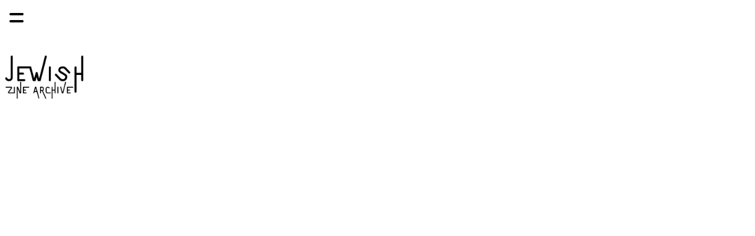

--- FILE ---
content_type: text/html; charset=utf-8
request_url: https://jewishzinearchive.com/jzf5783
body_size: 7092
content:
<!DOCTYPE html><html><head><meta charSet="utf-8"/><meta name="viewport" content="width=device-width, initial-scale=1"/><title>JZF 5783 - Jewish Zine Archive</title><meta property="og:type" content="website"/><meta property="og:url" content="https://jewishzinearchive.com/jzf5783"/><meta property="og:title" content="JZF 5783 - Jewish Zine Archive"/><meta property="og:site_name" content="Jewish Zine Archive"/><meta property="og:description" content="The Jewish Zine Archive is a physical and digital archive for zines and self-published booklets made by folks who identify as or with Jewishness and/or Judaism. We promote Jewish arts and cultural production, DIY spiritual practices, and new forms of doing Jewish."/><meta property="og:image" content="https://jewishzinearchive.com/_assets/401e129b-547c-4410-a9b7-c7c3c77d421d?w=1200&amp;h=630&amp;crop=top&amp;fit=crop"/><meta property="og:image:width" content="375"/><meta property="og:image:height" content="667"/><meta name="twitter:card" content="summary_large_image"/><meta name="twitter:title" content="JZF 5783 - Jewish Zine Archive"/><meta name="twitter:description" content="The Jewish Zine Archive is a physical and digital archive for zines and self-published booklets made by folks who identify as or with Jewishness and/or Judaism. We promote Jewish arts and cultural production, DIY spiritual practices, and new forms of doing Jewish."/><meta name="twitter:image" content="https://jewishzinearchive.com/_assets/401e129b-547c-4410-a9b7-c7c3c77d421d?w=600&amp;h=300&amp;q=40&amp;dpr=2&amp;crop=top&amp;fit=crop"/><meta name="description" content="The Jewish Zine Archive is a physical and digital archive for zines and self-published booklets made by folks who identify as or with Jewishness and/or Judaism. We promote Jewish arts and cultural production, DIY spiritual practices, and new forms of doing Jewish."/><script type="application/ld+json">{"@context":"https://schema.org","@type":"WebSite","name":"Jewish Zine Archive","url":"https://jewishzinearchive.com"}</script><link rel="preconnect" href="/_assets"/><link rel="apple-touch-icon" sizes="180x180" href="/static/favicons/starburst/apple-touch-icon.png"/><link rel="icon" type="image/png" sizes="32x32" href="/static/favicons/starburst/favicon-32x32.png"/><link rel="icon" type="image/png" sizes="16x16" href="/static/favicons/starburst/favicon-16x16.png"/><link rel="manifest" href="/static/favicons/starburst/favicon.ico"/><link rel="shortcut icon" href="/static/favicons/starburst/site.webmanifest"/><link rel="canonical" href="https://jewishzinearchive.com/jzf5783"/><meta name="msapplication-TileColor" content="#000000"/><meta name="msapplication-config" content="/static/favicons/starburst/browserconfig.xml"/><meta name="theme-color" content="rgba(255,255,255,1)"/><meta name="next-head-count" content="27"/><link rel="preload" href="/_next/static/css/3df0ddd732814165.css" as="style"/><link rel="stylesheet" href="/_next/static/css/3df0ddd732814165.css" data-n-g=""/><link rel="preload" href="/_next/static/css/a5f12bb23f15525e.css" as="style"/><link rel="stylesheet" href="/_next/static/css/a5f12bb23f15525e.css" data-n-p=""/><noscript data-n-css=""></noscript><script defer="" nomodule="" src="/_next/static/chunks/polyfills-42372ed130431b0a.js"></script><script src="/_next/static/chunks/webpack-293238e42d4d4795.js" defer=""></script><script src="/_next/static/chunks/framework-8cec7f7f61847e80.js" defer=""></script><script src="/_next/static/chunks/main-719d3f9d7363ffed.js" defer=""></script><script src="/_next/static/chunks/pages/_app-dba4b9954c2e1b42.js" defer=""></script><script src="/_next/static/chunks/47-35517111a403e173.js" defer=""></script><script src="/_next/static/chunks/339-e9faf9eaef48e0d3.js" defer=""></script><script src="/_next/static/chunks/pages/_sites/%5BsiteId%5D/pages/%5BpageId%5D/%5BcacheTag%5D-dee00b46c2fecce7.js" defer=""></script><script src="/_next/static/FNXPbpUIGNmu9BSL3Zn3o/_buildManifest.js" defer=""></script><script src="/_next/static/FNXPbpUIGNmu9BSL3Zn3o/_ssgManifest.js" defer=""></script></head><body><div id="__next"><style data-emotion="css 1sloh69">.css-1sloh69 .theme-button-secondary{letter-spacing:inherit;font-family:PlexMono;font-weight:400;font-style:normal;font-size:calc(var(--text-scale-factor) * 20);color:rgba(0,0,0,1);}.css-1sloh69 .theme-button-tertiary{letter-spacing:inherit;font-family:PlexMono;font-weight:400;font-style:normal;font-size:calc(var(--text-scale-factor) * 20);color:rgba(255,255,255,1);}.css-1sloh69 .theme-button-minimal{letter-spacing:inherit;font-family:PlexMono;font-weight:400;font-style:normal;font-size:calc(var(--text-scale-factor) * 20);color:rgba(0,0,0,1);}.css-1sloh69 .theme-button-primary{letter-spacing:inherit;font-family:PlexMono;font-weight:400;font-style:normal;font-size:calc(var(--text-scale-factor) * 20);color:rgba(255,255,255,1);}.css-1sloh69 .theme-text-subheading{letter-spacing:inherit;font-family:PlexMono;font-weight:400;font-style:normal;font-size:calc(var(--text-scale-factor) * 16);color:rgba(0,0,0,1);}.css-1sloh69 .theme-text-smallCaption{letter-spacing:inherit;font-family:PlexMono;font-weight:400;font-style:normal;font-size:calc(var(--text-scale-factor) * 10);color:rgba(255,255,255,1);}.css-1sloh69 .theme-text-leadParagraph{letter-spacing:inherit;font-family:Computer;font-weight:400;font-style:normal;font-size:calc(var(--text-scale-factor) * 22);color:rgba(26,26,26,1);}.css-1sloh69 .theme-text-paragraph{letter-spacing:inherit;font-family:Computer;font-weight:400;font-style:normal;font-size:calc(var(--text-scale-factor) * 20.45);color:rgba(26,26,26,1);}.css-1sloh69 .theme-text-footnote{letter-spacing:inherit;font-family:PlexMono;font-weight:400;font-style:normal;font-size:calc(var(--text-scale-factor) * 9);color:rgba(255,255,255,1);}.css-1sloh69 .theme-text-sectionTitle{letter-spacing:inherit;font-family:Computer;font-weight:400;font-style:normal;font-size:calc(var(--text-scale-factor) * 30);color:rgba(0,0,0,1);}.css-1sloh69 .theme-text-pageTitle{letter-spacing:inherit;font-family:Angular;font-weight:400;font-style:normal;font-size:calc(var(--text-scale-factor) * 21.69);color:rgba(249,244,238,1);}.css-1sloh69 .theme-text-caption{letter-spacing:inherit;font-family:PlexMono;font-weight:400;font-style:normal;font-size:calc(var(--text-scale-factor) * 12);color:rgba(255,255,255,1);}.css-1sloh69 .theme-text-heading{letter-spacing:inherit;font-family:PlexMono;font-weight:400;font-style:normal;font-size:calc(var(--text-scale-factor) * 20);color:rgba(0,0,0,1);}.css-1sloh69 .theme-text-smallParagraph{letter-spacing:inherit;font-family:Computer;font-weight:400;font-style:normal;font-size:calc(var(--text-scale-factor) * 16);color:rgba(26,26,26,1);}.css-1sloh69 .theme-text-secondaryTitle{letter-spacing:inherit;font-family:Computer;font-weight:400;font-style:normal;font-size:calc(var(--text-scale-factor) * 30);color:rgba(0,0,0,1);}.css-1sloh69 .theme-text-subtitle{letter-spacing:inherit;font-family:PlexMono;font-weight:400;font-style:normal;font-size:calc(var(--text-scale-factor) * 20);color:rgba(0,0,0,1);}.css-1sloh69 .theme-text-primaryTitle{letter-spacing:inherit;font-family:Angular;font-weight:400;font-style:normal;font-size:calc(var(--text-scale-factor) * 21.69);color:rgba(249,244,238,1);}</style><div style="inset:0;outline:none;overflow-y:auto;position:absolute" tabindex="-1" class="css-1sloh69"><style data-emotion="css 177y0v1">.css-177y0v1{position:fixed;-webkit-align-items:center;-webkit-box-align:center;-ms-flex-align:center;align-items:center;-webkit-box-pack:start;-ms-flex-pack:start;-webkit-justify-content:flex-start;justify-content:flex-start;height:60px;top:0;left:0;width:100%;width:calc(100% - env(safe-area-inset-left) - env(safe-area-inset-right));padding:16px;box-sizing:border-box;z-index:500;display:-webkit-box;display:-webkit-flex;display:-ms-flexbox;display:flex;font-size:25px;}</style><nav class="css-177y0v1"><div style="width:24px;height:12px;transform:rotate(0deg);flex-shrink:0;position:relative;z-index:500"><span style="display:block;height:4px;width:100%;background:rgba(0,0,0,1);box-shadow:none;transition-timing-function:ease;transition-duration:0.2s;border-radius:100px;transform-origin:center;position:absolute;transform:translate3d(0, 0px, 0) rotate(0);margin-top:-2px"></span><span style="display:block;height:4px;width:100%;background:rgba(0,0,0,1);box-shadow:none;transition-timing-function:ease;transition-duration:0.2s;border-radius:100px;transform-origin:center;position:absolute;transform:translate3d(0, 12px, 0) rotate(0);margin-top:-2px"></span></div><style data-emotion="css 19u04pf">.css-19u04pf{list-style:none;display:-webkit-box;display:-webkit-flex;display:-ms-flexbox;display:flex;overflow-x:scroll;margin:0;padding:0 16px 0 16px;-webkit-overflow-scrolling:touch;-ms-overflow-style:none;scrollbar-width:none;-webkit-mask-image:linear-gradient(to right, transparent 0%, transparent 10px, black 30px, black calc(100% - 35px), transparent 100%);mask-image:linear-gradient(to right, transparent 0%, transparent 10px, black 30px, black calc(100% - 35px), transparent 100%);pointer-events:none;opacity:0;-webkit-transition:opacity 0s .2s;transition:opacity 0s .2s;}.css-19u04pf::-webkit-scrollbar{display:none;width:0;}.css-19u04pf::-webkit-scrollbar-thumb{display:none;width:0;}.css-19u04pf>*{opacity:0;-webkit-transform:translateX(-10px);-moz-transform:translateX(-10px);-ms-transform:translateX(-10px);transform:translateX(-10px);}.css-19u04pf.visible{pointer-events:all;opacity:1;-webkit-transition:none;transition:none;}.css-19u04pf.visible>*{opacity:1;-webkit-transform:translateX(0);-moz-transform:translateX(0);-ms-transform:translateX(0);transform:translateX(0);}</style><ul class=" css-19u04pf"><li style="color:rgba(0,0,0,1);margin:0 16px;font-family:VT323-Regular;flex-shrink:0;&amp;:last-child:[object Object];display:flex;align-items:center;transition:all .2s ease 0.1s;cursor:pointer"><a style="text-decoration:none" href="/">HOME</a></li><li style="color:rgba(0,0,0,1);margin:0 16px;font-family:VT323-Regular;flex-shrink:0;&amp;:last-child:[object Object];display:flex;align-items:center;transition:all .2s ease 0.15000000000000002s;cursor:pointer"><a style="text-decoration:none" href="/risocampaign">RISO CAMPAIGN</a></li><li style="color:rgba(0,0,0,1);margin:0 16px;font-family:VT323-Regular;flex-shrink:0;&amp;:last-child:[object Object];display:flex;align-items:center;transition:all .2s ease 0.2s;cursor:pointer"><a style="text-decoration:none" href="/classes">CLASSES</a></li><li style="color:rgba(0,0,0,1);margin:0 16px;font-family:VT323-Regular;flex-shrink:0;&amp;:last-child:[object Object];display:flex;align-items:center;transition:all .2s ease 0.25s;cursor:pointer"><a style="text-decoration:none" href="/olam-haba">OLAM HABA</a></li><li style="color:rgba(0,0,0,1);margin:0 16px;font-family:VT323-Regular;flex-shrink:0;&amp;:last-child:[object Object];display:flex;align-items:center;transition:all .2s ease 0.30000000000000004s;cursor:pointer"><a style="text-decoration:none" href="/archive">ARCHIVE</a></li><li style="color:rgba(0,0,0,1);margin:0 16px;font-family:VT323-Regular;flex-shrink:0;&amp;:last-child:[object Object];display:flex;align-items:center;transition:all .2s ease 0.35s;cursor:pointer"><a style="text-decoration:none" href="/zine-shop">ZINE SHOP</a></li><li style="color:rgba(0,0,0,1);margin:0 16px;font-family:VT323-Regular;flex-shrink:0;&amp;:last-child:[object Object];display:flex;align-items:center;transition:all .2s ease 0.4s;cursor:pointer"><a style="text-decoration:none" href="/omnibus-zine">OMNIBUS ZINE</a></li><li style="color:rgba(0,0,0,1);margin:0 16px;font-family:VT323-Regular;flex-shrink:0;&amp;:last-child:[object Object];display:flex;align-items:center;transition:all .2s ease 0.45000000000000007s;cursor:pointer"><a style="text-decoration:none" href="/av-zines">A/V ZINES</a></li><li style="color:rgba(0,0,0,1);margin:0 16px;font-family:VT323-Regular;flex-shrink:0;&amp;:last-child:[object Object];display:flex;align-items:center;transition:all .2s ease 0.5s;cursor:pointer"><a style="text-decoration:none" href="/contact">CONTACT</a></li><li style="color:rgba(0,0,0,1);margin:0 16px;font-family:VT323-Regular;flex-shrink:0;&amp;:last-child:[object Object];display:flex;align-items:center;transition:all .2s ease 0.55s;cursor:pointer"><a style="text-decoration:none" href="/free-zines">FREE ZINES</a></li><li style="color:rgba(0,0,0,1);margin:0 16px;font-family:VT323-Regular;flex-shrink:0;&amp;:last-child:[object Object];display:flex;align-items:center;transition:all .2s ease 0.6s;cursor:pointer"><a style="text-decoration:none" href="/links">LINKS</a></li></ul></nav><div style="width:100%;height:100%;position:relative;overflow-y:scroll;overflow-x:hidden;box-sizing:border-box;background:rgba(255,255,255,1);background-origin:padding-box;padding-top:60px"><div class="block theme-grid-primary css-0" id="block-AA8DF3F6-07C8-4377-A8AE-CDEED19C3A41" style="width:100%;height:auto;padding:0;min-height:inherit"><div id="grid-component" style="position:relative"><div style="position:relative;display:grid;grid-template-columns:repeat(5, 1fr);grid-template-rows:repeat(29, 1fr);height:calc(var(--scale-factor) * 2175);width:calc(var(--scale-factor) * 375);margin:0 auto"><div style="grid-row-start:1;grid-row-end:3;grid-column-start:1;grid-column-end:6;z-index:15;overflow:hidden;position:relative;padding:0"><div class="block theme-text-pageTitle css-0" id="block-BB469431-0A43-44F0-B057-C6CFAFF116F9" style="width:100%;height:100%;display:flex;flex-direction:column;align-items:center;justify-content:flex-end;padding:calc(var(--scale-factor) * 8);min-height:inherit"><div class="text-block" style="text-align:left;padding-top:calc(var(--text-scale-factor) * 1.14)"><h1 class="utf-paragraph" style="color:rgba(26,26,26,1);letter-spacing:inherit;line-height:1.2em;margin-bottom:calc(var(--text-scale-factor) * 6.28);margin-top:calc(var(--text-scale-factor) * 6.28)">Jewish Zine Fest</h1></div></div></div><div style="grid-row-start:1;grid-row-end:2;grid-column-start:1;grid-column-end:2;z-index:18;overflow:hidden;position:relative;padding:0"><div class="block css-0" id="block-3FD3E96B-2E45-46DF-B970-965AE39F5D05" style="width:100%;height:100%;padding:0;min-height:inherit"><style data-emotion="css 1jpq244">.css-1jpq244{aspect-ratio:1/1;cursor:inherit;display:block;width:100%;object-fit:cover;height:100%;}</style><picture><img alt="jewish zine archive logo" src="/_assets/086bd037-88f9-41eb-afa2-6b9a8a4c4260?q=65&amp;fit=crop&amp;auto=compress,format&amp;w=200" srcSet="/_assets/086bd037-88f9-41eb-afa2-6b9a8a4c4260?q=60&amp;fit=crop&amp;auto=compress,format&amp;w=200 200w,/_assets/086bd037-88f9-41eb-afa2-6b9a8a4c4260?q=60&amp;fit=crop&amp;auto=compress,format&amp;w=375 375w,/_assets/086bd037-88f9-41eb-afa2-6b9a8a4c4260?q=60&amp;fit=crop&amp;auto=compress,format&amp;w=750 750w,/_assets/086bd037-88f9-41eb-afa2-6b9a8a4c4260?q=60&amp;fit=crop&amp;auto=compress,format&amp;w=1500 1500w,/_assets/086bd037-88f9-41eb-afa2-6b9a8a4c4260?q=60&amp;fit=crop&amp;auto=compress,format&amp;w=2250 2250w" sizes="calc(min(100vw, 750px) * 150 / 375)" class="css-1jpq244" loading="eager" aria-hidden="false"/></picture></div></div><div style="grid-row-start:3;grid-row-end:8;grid-column-start:1;grid-column-end:6;z-index:19;overflow:hidden;position:relative;padding:0"><div class="block theme-text-paragraph css-0" id="block-A051600C-BADB-41E6-AC05-90F49C5DA3D5" style="width:100%;height:100%;display:flex;flex-direction:column;align-items:center;justify-content:flex-start;padding:calc(var(--scale-factor) * 8);background:rgba(255,255,255,1);background-origin:padding-box;min-height:inherit"><div class="text-block" style="text-align:left;padding-top:calc(var(--text-scale-factor) * 1.59)"><p class="utf-paragraph" style="font-family:Angular;font-size:calc(var(--text-scale-factor) * 30.34);letter-spacing:inherit;line-height:1.2em;margin-bottom:calc(var(--text-scale-factor) * 8.78);margin-top:calc(var(--text-scale-factor) * 8.78)">the 5784 jewish zine fest dates will be announced in july along with submission info and pop-event host applications.</p></div></div></div><div style="grid-row-start:8;grid-row-end:14;grid-column-start:1;grid-column-end:6;z-index:20;overflow:hidden;position:relative;padding:0"><a href="http://tinyurl.com/jzfonline" class="block css-0" id="block-512B26D2-4F87-437E-A9EA-30C4BCF4653E" style="width:100%;height:100%;padding:0;min-height:inherit;cursor:pointer"><style data-emotion="css 5nnwix">.css-5nnwix{aspect-ratio:5/6;cursor:inherit;display:block;width:100%;object-fit:contain;}</style><picture><img alt="a poster for the jewish zine fest" src="/_assets/75d1fd59-87ea-4729-bab2-547e126159ad?q=65&amp;fit=clip&amp;auto=compress,format&amp;w=200" srcSet="/_assets/75d1fd59-87ea-4729-bab2-547e126159ad?q=60&amp;fit=clip&amp;auto=compress,format&amp;w=200 200w,/_assets/75d1fd59-87ea-4729-bab2-547e126159ad?q=60&amp;fit=clip&amp;auto=compress,format&amp;w=375 375w,/_assets/75d1fd59-87ea-4729-bab2-547e126159ad?q=60&amp;fit=clip&amp;auto=compress,format&amp;w=750 750w,/_assets/75d1fd59-87ea-4729-bab2-547e126159ad?q=60&amp;fit=clip&amp;auto=compress,format&amp;w=1500 1500w,/_assets/75d1fd59-87ea-4729-bab2-547e126159ad?q=60&amp;fit=clip&amp;auto=compress,format&amp;w=2250 2250w" sizes="calc(min(100vw, 750px) * 750 / 375)" class="css-5nnwix" loading="eager" aria-hidden="false"/></picture></a></div><div style="grid-row-start:14;grid-row-end:19;grid-column-start:1;grid-column-end:6;z-index:16;overflow:hidden;position:relative;padding:0"><div class="block theme-text-paragraph css-0" id="block-8b989d94-3c2c-4173-abc4-fe7cfc4a53dd" style="width:100%;height:100%;display:flex;flex-direction:column;align-items:center;justify-content:flex-start;padding:calc(var(--scale-factor) * 8);background:rgba(255,255,255,1);background-origin:padding-box;min-height:inherit"><div class="text-block" style="text-align:left;padding-bottom:calc(var(--text-scale-factor) * 2.04)"><p class="utf-paragraph" style="color:rgba(0,0,0,1);letter-spacing:inherit;line-height:1.2em;margin-top:calc(var(--text-scale-factor) * -2.04)">WE LIVE AS IF ON THE EDGE OF A VOLCANO.  </p><p class="utf-paragraph" style="color:rgba(0,0,0,1);letter-spacing:inherit;line-height:1.2em"><br/></p><p class="utf-paragraph" style="color:rgba(0,0,0,1);letter-spacing:inherit;line-height:1.2em">This phrase was taken from a letter written on 30 November, 1942 by Shalom-Shachna Broin-Kahane. He wrote these words in a letter that he sent to his relatives in the US from the Zbaraż ghetto. While the theme of the festival is inspired by his words, written amidst the most horrifying of experiences, we invite you to join us in revealing the resilience of Jewish peoples and the life that continues to burst forth. </p><p class="utf-paragraph" style="color:rgba(0,0,0,1);letter-spacing:inherit;line-height:1.2em"><br/></p><p class="utf-paragraph" style="color:rgba(0,0,0,1);letter-spacing:inherit;line-height:1.2em;margin-bottom:calc(var(--text-scale-factor) * -2.04)">What might you want our ancestors to know about us? What dreams might they have dreamed, or maybe left un-dreamt, that we have fulfilled or have yet to fulfill? How might we embody living life on the edge of a volcano in the present? How might diasporic Jews embrace precarity as a form of spiritual discipline or cultural value?</p></div></div></div><div style="grid-row-start:7;grid-row-end:8;grid-column-start:1;grid-column-end:5;z-index:21;overflow:hidden;position:relative;padding:0"><div class="block theme-text-paragraph css-0" id="block-42c74e48-c57b-4c5e-8e73-9e0792bd2fc6" style="width:100%;height:100%;display:flex;flex-direction:column;align-items:center;justify-content:flex-start;padding:calc(var(--scale-factor) * 8);background:rgba(255,255,255,1);background-origin:padding-box;min-height:inherit"><div class="text-block" style="text-align:left;padding-bottom:calc(var(--text-scale-factor) * 2.04)"><p class="utf-paragraph" style="letter-spacing:inherit;line-height:1.2em;margin-bottom:calc(var(--text-scale-factor) * -2.04);margin-top:calc(var(--text-scale-factor) * -2.04)">5783 // 2023 JZF </p></div></div></div></div></div></div></div></div><!--$--><!--/$--></div><script id="__NEXT_DATA__" type="application/json">{"props":{"pageProps":{"type":"success","value":{"canonicalHost":"jewishzinearchive.com","document":{"route":"/jzf5783","contentType":"document","metaTags":[],"siteId":1620383,"subpageCount":1,"pageBackground":{"fill":{"color":{"green":255,"red":255,"blue":255,"alpha":1},"type":"color"}},"siteTitle":"Jewish Zine Archive","siteDescription":"The Jewish Zine Archive is a physical and digital archive for zines and self-published booklets made by folks who identify as or with Jewishness and/or Judaism. We promote Jewish arts and cultural production, DIY spiritual practices, and new forms of doing Jewish.","assetBaseUrl":"/_assets","theme":{"id":"8e28","attributes":{"button":{"secondary":{"textFill":{"color":{"red":0,"alpha":1,"blue":0,"green":0},"type":"color"},"animations":[],"border":{"width":1,"data":{"type":"color","bottom":{"style":"solid","color":{"blue":0,"red":0,"green":0,"alpha":1}},"left":{"style":"solid","color":{"alpha":1,"red":0,"green":0,"blue":0}},"right":{"style":"solid","color":{"blue":0,"green":0,"alpha":1,"red":0}},"top":{"style":"solid","color":{"red":0,"alpha":1,"green":0,"blue":0}}}},"fontSize":20,"font":"IBMPlexMono"},"tertiary":{"textFill":{"color":{"blue":255,"red":255,"alpha":1,"green":255},"type":"color"},"animations":[],"fontSize":20,"background":{"fill":{"color":{"green":212,"blue":14,"red":232,"alpha":1},"type":"color"}},"font":"IBMPlexMono"},"minimal":{"textFill":{"color":{"blue":0,"green":0,"red":0,"alpha":1},"type":"color"},"animations":[],"border":{"data":{"top":{"style":"solid","color":{"alpha":1,"blue":0,"green":0,"red":0}},"type":"color","bottom":{"style":"solid","color":{"red":0,"green":0,"alpha":1,"blue":0}},"left":{"style":"solid","color":{"red":0,"green":0,"alpha":1,"blue":0}},"right":{"style":"solid","color":{"blue":0,"green":0,"red":0,"alpha":1}}},"width":1},"fontSize":20,"font":"IBMPlexMono"},"primary":{"fontSize":20,"textFill":{"type":"color","color":{"red":255,"alpha":1,"green":255,"blue":255}},"background":{"fill":{"color":{"red":232,"green":212,"alpha":1,"blue":14},"type":"color"}},"animations":[],"font":"IBMPlexMono"}},"iconButton":{"secondary":{"contentBackground":{"fill":{"type":"color","color":{"blue":0,"red":0,"alpha":1,"green":0}}}},"primary":{"contentBackground":{"fill":{"type":"color","color":{"red":5,"alpha":1,"green":0,"blue":255}}}}},"map":{"primary":{"mapType":"alphaDark"}},"grid":{"primary":{"background":{"fill":{"type":"color","color":{"red":255,"alpha":1,"green":255,"blue":255}}},"gutters":{"left":{"value":16,"flexible":true},"right":{"value":16,"flexible":true},"maxWidth":768,"type":"maxWidth"}}},"text":{"subheading":{"font":"IBMPlexMono","textAlignment":{"vertical":"bottom","horizontal":"left"},"textFill":{"type":"color","color":{"red":0,"green":0,"alpha":1,"blue":0}},"fontSize":16},"smallCaption":{"fontSize":10,"textAlignment":{"vertical":"center","horizontal":"center"},"font":"IBMPlexMono","textFill":{"color":{"red":255,"alpha":1,"green":255,"blue":255},"type":"color"}},"leadParagraph":{"font":"VT323-Regular","textAlignment":{"vertical":"top","horizontal":"left"},"textFill":{"type":"color","color":{"alpha":1,"green":26,"blue":26,"red":26}},"background":{"fill":{"color":{"alpha":1,"red":255,"green":255,"blue":255},"type":"color"}},"fontSize":22},"paragraph":{"font":"VT323-Regular","textAlignment":{"horizontal":"left","vertical":"top"},"textFill":{"color":{"green":26,"blue":26,"alpha":1,"red":26},"type":"color"},"background":{"fill":{"color":{"green":255,"blue":255,"alpha":1,"red":255},"type":"color"}},"fontSize":20.445929},"footnote":{"font":"IBMPlexMono","textAlignment":{"vertical":"center","horizontal":"center"},"textFill":{"type":"color","color":{"green":255,"blue":255,"red":255,"alpha":1}},"fontSize":9},"sectionTitle":{"font":"VT323-Regular","textAlignment":{"horizontal":"left","vertical":"bottom"},"textFill":{"type":"color","color":{"red":0,"green":0,"alpha":1,"blue":0}},"background":{"fill":{"color":{"green":212,"alpha":1,"blue":14,"red":232},"type":"color"}},"fontSize":30},"pageTitle":{"font":"KumarOne-Regular","textAlignment":{"vertical":"bottom","horizontal":"left"},"textFill":{"color":{"red":249,"alpha":1,"blue":238,"green":244},"type":"color"},"fontSize":21.690075},"caption":{"font":"IBMPlexMono","textAlignment":{"vertical":"center","horizontal":"center"},"textFill":{"type":"color","color":{"red":255,"green":255,"alpha":1,"blue":255}},"fontSize":12},"heading":{"font":"IBMPlexMono","textAlignment":{"vertical":"bottom","horizontal":"left"},"textFill":{"type":"color","color":{"alpha":1,"green":0,"red":0,"blue":0}},"fontSize":20},"smallParagraph":{"font":"VT323-Regular","textAlignment":{"vertical":"top","horizontal":"left"},"textFill":{"color":{"blue":26,"alpha":1,"green":26,"red":26},"type":"color"},"background":{"fill":{"type":"color","color":{"green":255,"alpha":1,"blue":255,"red":255}}},"fontSize":16},"secondaryTitle":{"font":"VT323-Regular","textAlignment":{"horizontal":"left","vertical":"bottom"},"textFill":{"color":{"blue":0,"alpha":1,"red":0,"green":0},"type":"color"},"background":{"fill":{"color":{"red":232,"green":212,"blue":14,"alpha":1},"type":"color"}},"fontSize":30},"subtitle":{"font":"IBMPlexMono","textAlignment":{"vertical":"bottom","horizontal":"left"},"textFill":{"type":"color","color":{"red":0,"green":0,"alpha":1,"blue":0}},"fontSize":20},"primaryTitle":{"font":"KumarOne-Regular","textAlignment":{"horizontal":"left","vertical":"bottom"},"textFill":{"type":"color","color":{"alpha":1,"green":244,"blue":238,"red":249}},"fontSize":21.690075}}}},"shouldShowBanner":false,"marketingIntegrations":[],"isHomepage":false,"isPro":true,"favicon":"starburst","activeSubpageIndex":0,"content":{"buttonStyle":"2-lines","font":"VT323-Regular","items":[{"isSelected":false,"destination":"/","title":"HOME"},{"isSelected":false,"destination":"/risocampaign","title":"RISO CAMPAIGN"},{"isSelected":false,"destination":"/classes","title":"CLASSES"},{"isSelected":false,"destination":"/olam-haba","title":"OLAM HABA"},{"isSelected":false,"destination":"/archive","title":"ARCHIVE"},{"isSelected":false,"destination":"/zine-shop","title":"ZINE SHOP"},{"isSelected":false,"destination":"/omnibus-zine","title":"OMNIBUS ZINE"},{"isSelected":false,"destination":"/av-zines","title":"A/V ZINES"},{"isSelected":false,"destination":"/contact","title":"CONTACT"},{"isSelected":false,"destination":"/free-zines","title":"FREE ZINES"},{"isSelected":false,"destination":"/links","title":"LINKS"}],"textColor":{"green":0,"blue":0,"red":0,"alpha":1},"showIndicatorShadow":false,"content":{"slug":"jzf5783","route":"/jzf5783","id":5056472,"content":{"themeCategory":"grid","background":"none","id":"AA8DF3F6-07C8-4377-A8AE-CDEED19C3A41","content":{"gridSize":{"height":29,"width":5},"scaleAspect":"scroll","contentType":"grid","children":[{"block":{"id":"BB469431-0A43-44F0-B057-C6CFAFF116F9","themeCategory":"text","contentType":"block","padding":{"bottom":{"value":8},"top":{"flexible":true,"value":8},"right":{"value":8},"left":{"value":8}},"themeStyle":"pageTitle","actions":{},"content":{"contentType":"text","utf":{"style":{"foregroundFill":{"color":{"blue":26,"red":26,"alpha":1,"green":26},"type":"color"},"weight":"regular","textShadow":"none","font":"KumarOne-Regular","italics":false},"content":{"type":"text","value":"Jewish Zine Fest"}},"purpose":"pageTitle"}},"size":{"width":5,"height":2},"position":{"z":0,"x":0,"y":0}},{"block":{"contentType":"block","actions":{},"content":{"unscaledBlockSize":{"width":75,"height":75},"isLightboxEnabled":false,"contentMode":"aspectFill","contentType":"image","picture":{"variations":{"default":[{"url":"/_assets/086bd037-88f9-41eb-afa2-6b9a8a4c4260?q=60\u0026fit=crop\u0026auto=compress,format\u0026w=200","width":200},{"url":"/_assets/086bd037-88f9-41eb-afa2-6b9a8a4c4260?q=60\u0026fit=crop\u0026auto=compress,format\u0026w=375","width":375},{"url":"/_assets/086bd037-88f9-41eb-afa2-6b9a8a4c4260?q=60\u0026fit=crop\u0026auto=compress,format\u0026w=750","width":750},{"url":"/_assets/086bd037-88f9-41eb-afa2-6b9a8a4c4260?q=60\u0026fit=crop\u0026auto=compress,format\u0026w=1500","width":1500},{"url":"/_assets/086bd037-88f9-41eb-afa2-6b9a8a4c4260?q=60\u0026fit=crop\u0026auto=compress,format\u0026w=2250","width":2250}]},"fullSizeImageUrl":"/_assets/086bd037-88f9-41eb-afa2-6b9a8a4c4260?w=1.0","imageUrl":"/_assets/086bd037-88f9-41eb-afa2-6b9a8a4c4260?q=65\u0026fit=crop\u0026auto=compress,format\u0026w=200","altText":"jewish zine archive logo"},"contentHeight":{"value":{"height":1,"width":1},"type":"aspectRatio"}},"id":"3FD3E96B-2E45-46DF-B970-965AE39F5D05"},"size":{"width":1,"height":1},"position":{"y":0,"x":0,"z":3}},{"block":{"content":{"utf":{"content":{"value":[{"style":{"weight":"regular","fontSize":30.342105865478516,"font":"KumarOne-Regular"},"content":{"value":"the 5784 jewish zine fest dates will be announced in july along with submission info and pop-event host applications.","type":"text"}}],"type":"children"}},"contentType":"text","purpose":"paragraph"},"contentType":"block","background":{"fill":{"color":{"green":255,"alpha":1,"blue":255,"red":255},"type":"color"}},"themeStyle":"paragraph","actions":{},"padding":{"left":{"value":8},"bottom":{"value":8,"flexible":true},"top":{"value":8},"right":{"value":8}},"id":"A051600C-BADB-41E6-AC05-90F49C5DA3D5","themeCategory":"text"},"size":{"width":5,"height":5},"position":{"y":2,"z":4,"x":0}},{"block":{"id":"512B26D2-4F87-437E-A9EA-30C4BCF4653E","mask":"none","contentType":"block","actions":{"tap":[{"destination":"http://tinyurl.com/jzfonline","type":"linkToWeb"}]},"content":{"contentType":"image","unscaledBlockSize":{"height":450,"width":375},"contentMode":"aspectFit","contentHeight":{"type":"aspectRatio","value":{"width":5,"height":6}},"isLightboxEnabled":false,"picture":{"fullSizeImageUrl":"/_assets/75d1fd59-87ea-4729-bab2-547e126159ad?w=1.0","altText":"a poster for the jewish zine fest","variations":{"default":[{"width":200,"url":"/_assets/75d1fd59-87ea-4729-bab2-547e126159ad?q=60\u0026fit=clip\u0026auto=compress,format\u0026w=200"},{"width":375,"url":"/_assets/75d1fd59-87ea-4729-bab2-547e126159ad?q=60\u0026fit=clip\u0026auto=compress,format\u0026w=375"},{"width":750,"url":"/_assets/75d1fd59-87ea-4729-bab2-547e126159ad?q=60\u0026fit=clip\u0026auto=compress,format\u0026w=750"},{"width":1500,"url":"/_assets/75d1fd59-87ea-4729-bab2-547e126159ad?q=60\u0026fit=clip\u0026auto=compress,format\u0026w=1500"},{"url":"/_assets/75d1fd59-87ea-4729-bab2-547e126159ad?q=60\u0026fit=clip\u0026auto=compress,format\u0026w=2250","width":2250}]},"imageUrl":"/_assets/75d1fd59-87ea-4729-bab2-547e126159ad?q=65\u0026fit=clip\u0026auto=compress,format\u0026w=200"}}},"size":{"width":5,"height":6},"position":{"z":5,"x":0,"y":7}},{"block":{"actions":{},"background":{"fill":{"type":"color","color":{"blue":255,"alpha":1,"green":255,"red":255}}},"themeStyle":"paragraph","id":"8b989d94-3c2c-4173-abc4-fe7cfc4a53dd","padding":{"top":{"value":8},"bottom":{"value":8,"flexible":true},"right":{"value":8},"left":{"value":8}},"content":{"contentType":"text","utf":{"content":{"type":"children","value":[{"style":{"foregroundFill":{"color":{"blue":0,"alpha":1,"red":0,"green":0},"type":"color"},"weight":"regular"},"content":{"value":"WE LIVE AS IF ON THE EDGE OF A VOLCANO.  \n\nThis phrase was taken from a letter written on 30 November, 1942 by Shalom-Shachna Broin-Kahane. He wrote these words in a letter that he sent to his relatives in the US from the Zbaraż ghetto. While the theme of the festival is inspired by his words, written amidst the most horrifying of experiences, we invite you to join us in revealing the resilience of Jewish peoples and the life that continues to burst forth. \n\nWhat might you want our ancestors to know about us? What dreams might they have dreamed, or maybe left un-dreamt, that we have fulfilled or have yet to fulfill? How might we embody living life on the edge of a volcano in the present? How might diasporic Jews embrace precarity as a form of spiritual discipline or cultural value?","type":"text"}}]}},"purpose":"paragraph"},"contentType":"block","themeCategory":"text"},"size":{"height":5,"width":5},"position":{"z":1,"y":13,"x":0}},{"block":{"themeStyle":"paragraph","themeCategory":"text","content":{"contentType":"text","utf":{"content":{"value":"5783 // 2023 JZF ","type":"text"}},"purpose":"paragraph"},"actions":{},"id":"42c74e48-c57b-4c5e-8e73-9e0792bd2fc6","contentType":"block","padding":{"bottom":{"flexible":true,"value":8},"top":{"value":8},"left":{"value":8},"right":{"value":8}}},"size":{"height":1,"width":4},"position":{"z":6,"y":6,"x":0}}]},"contentType":"block","actions":{},"themeStyle":"primary"},"background":{"fill":{"color":{"blue":255,"green":255,"red":255,"alpha":1},"type":"color"}},"snapshotUUID":"401e129b-547c-4410-a9b7-c7c3c77d421d","contentType":"section","title":"JZF 5783"},"contentType":"menuMinimal","fontSize":25},"snapshotUuid":"401e129b-547c-4410-a9b7-c7c3c77d421d","pageTitle":"JZF 5783"},"explore":false,"host":"jewishzinearchive.com","isSnapshot":false,"userAgent":"Mozilla/5.0 (Macintosh; Intel Mac OS X 10_15_7) AppleWebKit/537.36 (KHTML, like Gecko) Chrome/131.0.0.0 Safari/537.36; ClaudeBot/1.0; +claudebot@anthropic.com)"}},"__N_SSP":true},"page":"/_sites/[siteId]/pages/[pageId]/[cacheTag]","query":{"siteId":"1620383","pageId":"5056472","cacheTag":"2025-07-09T16:07:11.707Z"},"buildId":"FNXPbpUIGNmu9BSL3Zn3o","isFallback":false,"isExperimentalCompile":false,"gssp":true,"scriptLoader":[]}</script></body></html>